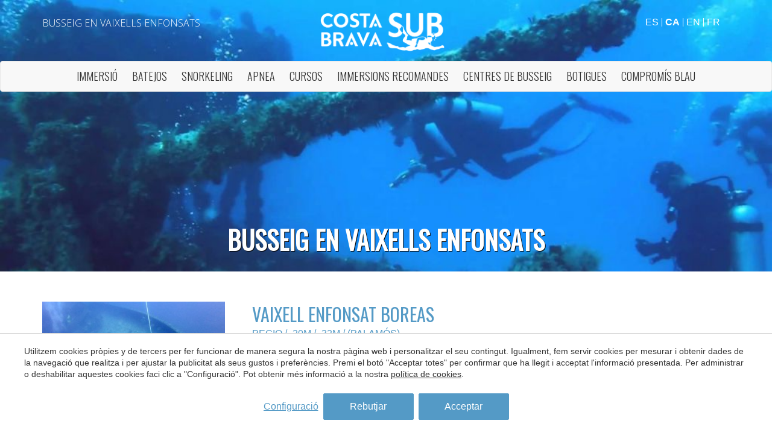

--- FILE ---
content_type: text/html; charset=UTF-8
request_url: https://www.submarinismocostabrava.com/ca/busseig-vaixells-enfonsats
body_size: 10913
content:
<!doctype html>
<!--[if lt IE 7]> <html class="no-js lt-ie9 lt-ie8 lt-ie7" lang="ca"> <![endif]-->
<!--[if IE 7]>    <html class="no-js lt-ie9 lt-ie8" lang="ca"> <![endif]-->
<!--[if IE 8]>    <html class="no-js lt-ie9" lang="ca"> <![endif]-->
<!--[if IE 9]>    <html class="no-js lt-ie10" lang="ca"> <![endif]-->
<!--[if gt IE 8]><!--> <html class="no-js" lang="ca"> <!--<![endif]-->
<head>
<meta charset="utf-8">
<meta http-equiv="X-UA-Compatible" content="IE=edge,chrome=1">
<TITLE>Busseig en vaixells enfonsats │ Associació de centres d'immersió de la Costa Brava</TITLE>
<META name="description" content="">
<META name="keywords" content="">
<meta name="resource-type" content="document" />
<META http-equiv="Content-Type" content="text/html; charset=UTF-8">
<META http-equiv="content-language" content="ca" />
<link rel="canonical" href="https://www.submarinismocostabrava.com/ca/busseig-vaixells-enfonsats">
<meta name="robots" content="index,follow,noodp,noydir">
<meta name="distribution" content="global">
<meta name="rating" content="general">
<meta name="copyright" content="2026 Asociación de centros de inmersión de la costa brava">
<meta name="expires" content="never">
<meta name="viewport" content="width=device-width, initial-scale=1">
<meta property="og:type" content="article" />
<meta property="og:site_name" content="Asociación de centros de inmersión de la costa brava" />
<meta property="og:url" content="https://www.submarinismocostabrava.com/ca/busseig-vaixells-enfonsats"/>
<meta property="og:title" content="Busseig en vaixells enfonsats" />
<meta property="og:description" content="" />
<meta property="og:image" content="http://www.submarinismocostabrava.com/media/inmersiones-recomendadas/barco-hundido.jpg" />
<link rel="preconnect" href="https://www.googletagmanager.com">
<link rel="preconnect" href="https://www.google-analytics.com">
<link rel="preconnect" href="https://googleads.g.doubleclick.net">
<link rel="alternate" hreflang="ca-ES" href="https://www.submarinismocostabrava.com/ca/busseig-vaixells-enfonsats">
<link rel="alternate" hreflang="en" href="https://www.submarinismocostabrava.com/en/wreck-diving">
<link rel="alternate" hreflang="es" href="https://www.submarinismocostabrava.com/buceo-barcos-hundidos">
<link rel="alternate" hreflang="fr" href="https://www.submarinismocostabrava.com/fr/plongee-sur-epaves">
<link rel="alternate" hreflang="x-default" href="https://www.submarinismocostabrava.com/buceo-barcos-hundidos">
<meta name="msapplication-TileImage" content="/favicon.ico">
<meta name="apple-mobile-web-app-title" content="Asociación de centros de inmersión de la costa brava">
<link rel="icon" type="image/ico" href="/favicon.ico">


<LINK rel="stylesheet" href="/templates/html5.css?v=2.07" type="text/css" />

<LINK rel="stylesheet" href="/templates/style.css?v=2.07" type="text/css" />


<link href="https://fonts.googleapis.com/css?family=Open Sans:400,300&subset=latin&display=swap" rel="stylesheet" type="text/css" />
<link href="https://fonts.googleapis.com/css?family=Oswald:400,300&subset=latin&display=swap" rel="stylesheet" type="text/css" />

<style>
.content, body, input, textarea, .openSans {
font-family: 'Open Sans',Helvetica, Arial, sans sans-serif;;
}
h1,h2,h3,h4, .children_name, .heading, .item-title, .oswald {
font-family: 'Oswald',Georgia, Times news roman, sans-serif;;
}
</style>

<!--[if lt IE 9]>
<style>header,nav,section,article,aside,footer,hgroup,main { display: block; }</style>
<script>
document.createElement('header');
document.createElement('nav');
document.createElement('section');
document.createElement('article');
document.createElement('aside');
document.createElement('footer');
document.createElement('hgroup');
document.createElement('main');
</script>
<![endif]-->
<!--[if lt IE 10]>
<style>select{ background:none; }</style>
<![endif]-->
<script src="//ajax.googleapis.com/ajax/libs/jquery/1.7.1/jquery.min.js"></script>
<script>window.jQuery || document.write('<script src="/scripts/jquery.min.js"><\/script>')</script>
<script>
var __ie_ctx__ = {
	wl:'es',
	l:'ca',
	ts:1769137124126,
	tj:null,
	pc:{pm:8,pc:2}
};
addEventListener("DOMContentLoaded",function(){if(window.__ie_ctx__){"number"!=typeof __ie_ctx__.tj&&(__ie_ctx__.tj=Date.now());__ie_ctx__.st={m:0,k:0,t:0,w:0,p:0};var c=__ie_ctx__.st;"ontouchstart"in window&&addEventListener("touchstart",function(){c.t++});addEventListener("click",function(){c.m++});addEventListener("keydown",function(){c.k++});addEventListener("wheel",function(){c.w++});addEventListener("pointermove",function(){c.p++});__ie_ctx__.__stf=function(g){var a=[],b=["Location","History","WebSocket",
"Window"],e=["localStorage","sessionStorage"],f=0,d;for(d in b)"function"==typeof window[b[d]]&&f++;for(d in e)"object"==typeof window[e[d]]&&f++;a.push(f);a.push(b.concat(e).length);a.push(__ie_ctx__.ts);__ie_ctx__.tj?a.push(Date.now()-__ie_ctx__.tj):a.push(-1);b=__ie_ctx__.st;a.push(b.k);a.push(b.m);a.push(b.w);a.push(b.t);a.push(b.p);a=btoa(a.map(function(h){return h.toString(16)}).join(","));g.setRequestHeader("X-IESM",a)}}});
</script>
<script async src="https://www.googletagmanager.com/gtag/js?id=G-23SC0SWHB6"></script>
<script>
window.dataLayer = window.dataLayer || [];
function gtag(){dataLayer.push(arguments)};
gtag('js', new Date());
gtag('consent', 'default', {
  ad_storage:'denied',
  ad_user_data:'denied',
  ad_personalization:'denied',
  analytics_storage:'denied'
});
gtag('config','G-23SC0SWHB6');
</script>
</head>

<body id='content-inmersiones' >
<div class="page">

<link rel="stylesheet" href="/fonts/ie-font-190327/styles.css" type="text/css">


<script>
    $('body').addClass('isDesktop chrome');
</script>

<!-- Import bootstrap -->
<link rel="stylesheet" href="/scripts/bootstrap.css">
<script  type="text/javascript"  src="/scripts/bootstrap.js"></script>


<!-- Import Custom Code -->
<!-- <link rel="stylesheet" href="/templates/estils.css?v=1"> -->
<script type="text/javascript" src="/scripts/main.js"></script>	


<header id="header">
	    <div class="container">
			<div class="partMail ">
				<h1 id='fx-page-title'>Busseig en vaixells enfonsats</h1>			</div>
								<div class="partLogo">
						<a href="/ca">
							<img src="/templates/images/logo.png" alt="" width="206">
						</a>
					</div>
			     
						<div class="partIdiomes ">

				<div class="select-languages">
					<ul class="languages"><li class="language-es"><a href="/buceo-barcos-hundidos">Es</a></li><li class="language-ca active"><a href="/ca/busseig-vaixells-enfonsats">Ca</a></li><li class="language-en"><a href="/en/wreck-diving">En</a></li><li class="language-fr"><a href="/fr/plongee-sur-epaves">Fr</a></li></ul>				</div>

				
			</div>
					</div>
		
<nav class="navbar navbar-default capMenu" role="navigation">

          <ul class="nav menuCap">


			<li class="">
			  <a href="/ca/busseig-costa-brava" class="oswald">
				Immersió			  </a>
			</li>

			<li class="">
			  <a href="/ca/batejos-busseig-costa-brava" class="oswald">
				Batejos			  </a>
			</li>

			<li class="">
			  <a href="/ca/snorkel-costa-brava" class="oswald">
				Snorkeling			  </a>
			</li>

			<li class="">
			  <a href="/ca/apnea-costa-brava" class="oswald">
				Apnea			  </a>
			</li>

			<li class="">
			  <a href="/ca/cursos" class="oswald">
				Cursos			  </a>
			</li>

			<li class="">
			  <a href="/ca/immersions" class="oswald">
				Immersions recomandes			  </a>
			</li>

			<li class="">
			  <a href="/ca/centres-busseig" class="oswald">
				Centres de Busseig			  </a>
			</li>

			<li class="">
			  <a href="/ca/botigues-de-busseig" class="oswald">
				Botigues			  </a>
			</li>

			<li class="">
			  <a href="/ca/compromis-blau" class="oswald">
				Compromís blau			  </a>
			</li>


          </ul>
  
</nav>		
		<div class="clear"></div>
	</header>



	<div class="image-header " style="height:450px; background: url('/media/inmersiones-recomendadas/barco-hundido.jpg');background-size:cover;"><script type="text/javascript" src="/scripts/jquery.backstretch.min.js"></script>




<div class="top_image_container">
   
			<div class="fraseCap ">
		  <div class="container">
			<div class="row">
			  <div class="col-lg-12 oswald" >
				
				
					
				<h1 id='fx-page-title'>Busseig en vaixells enfonsats</h1>							  </div>
			</div>
		  </div>
		</div>


	   

	<!--<div class="top_image_text">
			<img src=""/>
	</div>-->

</div> <!-- end .intro-header -->



</div>

<main id="main" class="main_class">

	
    	

	<div class="category_content">
	    <div class="container">
	      <div class="row">
	        <div class="col-lg-12">
				
				<div id="fx-page-content" class="content textBannerContent openSans">
									</div>
				<div class = "bannerContent">
									</div>
                                        <div class="box">
                             <div class= "box-image">
                                <a href="/ca/immersions/vaixell-enfonsat-boreas-palamos"><img src="/fxthumb?src=//media/inmersiones-recomendadas/barco-boreas/boreas_h2o.jpg&w=303&h=227" width="303" height="227"/></a>
                            </div>
                            <div class = "box-content">
                                    <div class="content-title">
                                       <a href="/ca/immersions/vaixell-enfonsat-boreas-palamos"> Vaixell enfonsat Boreas</a>
                                    </div>
                                <div class="content-subtitle">
                                    Pecio / -20m / -32m / (Palamós)                                </div>
                                <div class="textBannerBlau openSans">
                                    <p>El Boreas &eacute;s un vaixell de la segona guerra mundial enfonsat el 1989 per a la pr&agrave;ctica de la immersi&oacute;. Es pot practicar la immersi&oacute; entre els -20 i els -32 m. Destaquen les poblacions de congres, sards i llobarros, a m&...                                     <div class="side_content"> </div>
                                </div>
                            </div>
                        </div>
                                                <div class="box">
                             <div class= "box-image">
                                <a href="/ca/immersions/vaixell-enfonsat-marmoler"><img src="/fxthumb?src=//media/inmersiones-recomendadas/marmoler/marmoler_dive_paradis.jpg&w=303&h=227" width="303" height="227"/></a>
                            </div>
                            <div class = "box-content">
                                    <div class="content-title">
                                       <a href="/ca/immersions/vaixell-enfonsat-marmoler"> Marmoler</a>
                                    </div>
                                <div class="content-subtitle">
                                    Vaixell enfonsat (derelicte) / -36m / -40m / experts                                </div>
                                <div class="textBannerBlau openSans">
                                    <p>Vaixell enfonsat, anomenat &ldquo;El Marmoler&rdquo; per la c&agrave;rrega de marbre que duia i que encara descansa al fons del mar. Immersi&oacute; imprescindible per a tots els submarinistes experts, ja que sembla talment que encara navegui, ara...                                     <div class="side_content"> </div>
                                </div>
                            </div>
                        </div>
                        	      </div>
	    </div>
	  </div>	
	 </div>
</main>
    <style>
        
        .box {
            height: 227px;
            margin-bottom: 20px;
        }
    /*    .box:hover{
                -webkit-box-shadow: 0px 0px 5px 0px rgba(0,0,0,0.25);
    -moz-box-shadow: 0px 0px 5px 0px rgba(0,0,0,0.25);
    box-shadow: 0px 0px 5px 0px rgba(0,0,0,0.25);
        }*/
        .box-image {
           float:left;
        }
        .box-image a:hover img{
            opacity:0.8;
        }
        .box-content {
            float: left;
            width: 63%;
            margin-left: 30px;
                position: relative;
    min-height: 1px;
    padding-right: 15px;
    padding-left: 15px;
        }
        .box-content .content-title a{
            margin: 0 0 5px 0;
            font-size: 30px;
            color: #549ac6;
            font-family: 'Oswald', sans-serif;
            text-transform:uppercase;
            
        }
        .box-content .content-title a:hover{
            text-decoration:none;
            color:#2a6496;
            
        }
        .box-content .content-subtitle{
            margin: 0 0 10px 0;
            font-size: 16px;
            color: #549ac6;  
            text-transform:uppercase;
        }
        .box-content .content-description{
            
        }
         .side_content {
                margin: 0 0 10px 0;
                font-size: 16px;
              
        }
        .side_content div.loc p{
              color: #549ac6;
            display:inline;
        }
        .loc {
            display:inline;
        }
    </style></div>
<div class="clear"></div>


<footer>

   
        <div class="logosPeu logosBlock  logosBlock--fest">
            <div class="container">
                <div class="row">                            <div class="_flex">                                    <div class="pad-h">
                                        <a href="https://segursub.com/" target="_blank" class="alpha pictoPeu">
                                            <img src="/media/logos/instituciones/1_segur-sub-logo.png" class='logo-1'>
                                        </a>
                                    </div>                                    <div class="pad-h">
                                        <a href="http://www.gencat.cat" target="_blank" class="alpha pictoPeu">
                                            <img src="/media/logos/instituciones/2_generalitat-de-catalunya-logo.png" class='logo-2'>
                                        </a>
                                    </div>                                    <div class="pad-h">
                                        <a href="http://www.ddgi.cat/web/home.seam" target="_blank" class="alpha pictoPeu">
                                            <img src="/media/logos/instituciones/3_diputacio-logo.png" class='logo-3'>
                                        </a>
                                    </div>                                    <div class="pad-h">
                                        <a href="http://es.costabrava.org/" target="_blank" class="alpha pictoPeu">
                                            <img src="/media/logos/instituciones/4_costa-brava-pirineus-logo.png" class='logo-4'>
                                        </a>
                                    </div>                                    <div class="pad-h">
                                        <a href="http://www.catalunya.com/" target="_blank" class="alpha pictoPeu">
                                            <img src="/media/logos/instituciones/5_catalunya-logo.png" class='logo-5'>
                                        </a>
                                    </div>                            </div>
                                        </div>
            </div>
        </div>

        
   
   
    <div class="menuPeu">
        <div class="container">
            <div class="cat-footer">
                <ul>                        <li class="list-categories-footer">
                            <a href = "/"></a>
                        </li>                        <li class="list-categories-footer">
                            <a href = "/ca/busseig-costa-brava">Busseig a la Costa Brava</a>
                        </li>                        <li class="list-categories-footer">
                            <a href = "/ca/batejos-busseig-costa-brava">Batejos de busseig</a>
                        </li>                        <li class="list-categories-footer">
                            <a href = "/ca/snorkel-costa-brava">Snorkel Costa Brava</a>
                        </li>                        <li class="list-categories-footer">
                            <a href = "/ca/cursos">Cursos de busseig</a>
                        </li>                        <li class="list-categories-footer">
                            <a href = "/ca/cursos/cursos-padi">Cursos de busseig PADI</a>
                        </li>                        <li class="list-categories-footer">
                            <a href = "/ca/cursos/cursos-ssi">Cursos de busseig S.S.I</a>
                        </li>                        <li class="list-categories-footer">
                            <a href = "/ca/cursos/cursos-naui">Cursos de busseig NAUI</a>
                        </li>                        <li class="list-categories-footer">
                            <a href = "/ca/cursos/cursos-cmas">Cursos de busseig C.M.A.S</a>
                        </li>                        <li class="list-categories-footer">
                            <a href = "/ca/bussejar-en-vacances">Vacances de busseig a la Costa Brava</a>
                        </li>                        <li class="list-categories-footer">
                            <a href = "/ca/immersions"></a>
                        </li>                        <li class="list-categories-footer">
                            <a href = "/ca/busseig-per-principiants">Busseig per a principiants</a>
                        </li>                        <li class="list-categories-footer">
                            <a href = "/ca/immersions-busseig-avancat"></a>
                        </li>                        <li class="list-categories-footer">
                            <a href = "/ca/immersions-busseig-experts">Busseig per a experts</a>
                        </li>                        <li class="list-categories-footer">
                            <a href = "/ca/guia-submarinisme-costa-brava">Guia de submarinisme de la Costa Brava</a>
                        </li>                        <li class="list-categories-footer">
                            <a href = "/ca/centres-busseig">Centres de Busseig a la Costa Brava</a>
                        </li></ul>
            </div>
            

            <div class="row logo-footer">
                <div class="col-lg-12">
                    <a href="http://subcostabrava.com/ca/">
                        <img src="/templates/images/logo_peu.png" class="logoPeu" width="152" height="auto">
                    </a>
                    
                        
                                <div class="socials">                                            <div class="socials__social">
                                                <a href="https://www.facebook.com/costabravasub/" target="_blank"><svg xmlns="http://www.w3.org/2000/svg" viewBox="0 0 11 23.634"><path d="M7.249 5.181A1 1 0 0 1 8.3 4.045h2.637V0H7.292C3.267 0 2.34 3 2.34 4.949v2.686H0v4.188h2.34v11.811h4.909V11.823h3.31L11 7.635H7.249Z"/></svg></a>
                                            </div>                                            <div class="socials__social">
                                                <a href="https://www.instagram.com/costabravasub/" target="_blank"><svg xmlns="http://www.w3.org/2000/svg" viewBox="0 0 24 24"><path d="M7.263 0A7.271 7.271 0 0 0 0 7.263v9.474A7.271 7.271 0 0 0 7.263 24h9.474A7.271 7.271 0 0 0 24 16.737V7.263A7.271 7.271 0 0 0 16.737 0Zm11.053 4.421a1.263 1.263 0 1 1-1.263 1.263 1.262 1.262 0 0 1 1.263-1.263ZM12 5.684A6.316 6.316 0 1 1 5.684 12 6.323 6.323 0 0 1 12 5.684Zm0 1.895A4.421 4.421 0 1 0 16.421 12 4.421 4.421 0 0 0 12 7.579Z"/></svg></a>
                                            </div>                                            <div class="socials__social">
                                                <a href="https://twitter.com/CostaBravaSub" target="_blank"><svg fill="#000000" height="26px" width="26px" version="1.1" id="Layer_1" xmlns="http://www.w3.org/2000/svg" xmlns:xlink="http://www.w3.org/1999/xlink" viewBox="0 0 310 310" xml:space="preserve"><g id="XMLID_826_">
<path id="XMLID_827_" d="M302.973,57.388c-4.87,2.16-9.877,3.983-14.993,5.463c6.057-6.85,10.675-14.91,13.494-23.73
 c0.632-1.977-0.023-4.141-1.648-5.434c-1.623-1.294-3.878-1.449-5.665-0.39c-10.865,6.444-22.587,11.075-34.878,13.783
 c-12.381-12.098-29.197-18.983-46.581-18.983c-36.695,0-66.549,29.853-66.549,66.547c0,2.89,0.183,5.764,0.545,8.598
 C101.163,99.244,58.83,76.863,29.76,41.204c-1.036-1.271-2.632-1.956-4.266-1.825c-1.635,0.128-3.104,1.05-3.93,2.467
 c-5.896,10.117-9.013,21.688-9.013,33.461c0,16.035,5.725,31.249,15.838,43.137c-3.075-1.065-6.059-2.396-8.907-3.977
 c-1.529-0.851-3.395-0.838-4.914,0.033c-1.52,0.871-2.473,2.473-2.513,4.224c-0.007,0.295-0.007,0.59-0.007,0.889
 c0,23.935,12.882,45.484,32.577,57.229c-1.692-0.169-3.383-0.414-5.063-0.735c-1.732-0.331-3.513,0.276-4.681,1.597
 c-1.17,1.32-1.557,3.16-1.018,4.84c7.29,22.76,26.059,39.501,48.749,44.605c-18.819,11.787-40.34,17.961-62.932,17.961
 c-4.714,0-9.455-0.277-14.095-0.826c-2.305-0.274-4.509,1.087-5.294,3.279c-0.785,2.193,0.047,4.638,2.008,5.895
 c29.023,18.609,62.582,28.445,97.047,28.445c67.754,0,110.139-31.95,133.764-58.753c29.46-33.421,46.356-77.658,46.356-121.367
 c0-1.826-0.028-3.67-0.084-5.508c11.623-8.757,21.63-19.355,29.773-31.536c1.237-1.85,1.103-4.295-0.33-5.998
 C307.394,57.037,305.009,56.486,302.973,57.388z"/></g></svg></a>
                                            </div></div>
           
                </div>
            </div>
            
        </div>
    </div>




    <div class="peuFooter">
        <div class="container">
            <div class="col-lg-12">

                <div class="contact">
                    <p>
                        <label>
                            Adreça:
                        </label>

                        <span>Carrer del Turisme, 1 - </span>
                        <span>Vall-llobrega - </span>
                        <span>Girona - </span>
                        <span>ES - </span>
                        <span>17253</span>
                    </p>

                    <p>
                        <label>
                            Telèfon:
                        </label>
                        <span>972 60 00 17 - </span>

                        <label>
                            Fax:
                        </label>
                        <span>972 60 01 12 - </span>

                        <span class="mail">
                            <a href="mailto:info@subcostabrava.com">
                                info@subcostabrava.com                            </a>
                        </span>
                    </p>
                </div>

                <div class="credits">
                    <p>&copy; 2026 Asociación de centros de inmersión de la costa brava</p>

                    <div class="credits__cols">
                        <a class="credits__item home_link" href="/ca">Submarinisme Costa Brava</a>

                                                    <a class="credits__item footer-condition" href="/ca/avis-legal">
                                Avís Legal                            </a>
                        
                                                    <a class="credits__item footer-condition" href="/ca/politica-de-privacitat">
                                Política de Privacitat                            </a>
                        
                                                    <a class="credits__item footer-condition" href="/ca/condicions-dus-de-la-web">
                                Condicions d'ús de la web                            </a>
                        
                                                    <a class="credits__item footer-condition" href="/ca/politica-de-cookies">
                                Política de Cookies                            </a>
                        
                        <span class="credits__item">by <a href="https://www.iestrategic.es/"><u>iEstrategic</u></a></span>
                    </div>
                </div>
            </div>
        </div>
    </div>
</footer>





<script type="text/javascript" src="/templates/common/_scripts.js?v="></script>







<script type="text/javascript">
$('a[href$=pdf]').click(function(){
	gtag('event', 'download', {
		'event_category': 'FX-Events',
		'event_action': 'Download',
		'event_label': $(this).attr('href'),
		'value': 1,
		'non_interaction': true
	});
});

$('.inquiry').click(function () {
	var event_label = $("#category_id").val();
	var event_value = 1;
	gtag('event', 'inquiry', {
		'event_category': 'FX-Events',
		'event_action': 'Inquiry',
		'event_label': event_label,
		'value': event_value,
		'non_interaction': true
	});

});


$('.promo-link').click(function () {
	gtag('event', 'promotion', {
	'event_category': 'FX-Events',
			'event_action': 'Promotions',
			'event_label': $(this).attr('data-id') + '#' + $(this).attr('data-language') + '#' + $(this).attr('data-title'),
			'value': 1,
			'non_interaction': true
	});
});
	
$('a[href^="tel:"]').click(function () {
	gtag('event', 'call', {
	'event_category': 'FX-Events',
			'event_action': 'Calls',
			'event_label': $(this).attr('href'),
			'value': 1,
			'non_interaction': true
	});
		
});
	
</script>
<script type="text/javascript">
function fxTrackInquiry(action, label, value, category, options)
{
	var defVal = 1;
	action = action || 'Inquiry';
	if(typeof window.__fxTrackInquiry_action=='string')
		action = window.__fxTrackInquiry_action;
	label = label || '';
	value = value!==null && !isNaN(value) ? parseFloat(value) : defVal;
	category = category || 'FX-Events';
	var fbKey = 'track';
	var fbValue = 'Lead';
	if(typeof(options)=='object' && !Array.isArray(options) && options!=null)
	{
		if(typeof(options.adwords_tracking_code)=='string')
			adwTrCode = options.adwords_tracking_code;
		if(typeof(options.facebook_track_custom)=='string')
		{
			fbKey = 'trackCustom';
			fbValue = options.facebook_track_custom;
		}
	}
	if(window.gtag)
	{
		gtag('event', action, {'event_category':category,'event_action':action,'event_label':label,'value':value,'non_interaction':true});
		gtag('event', 'generate_lead', {currency:'EUR', value:value});
	}
	
	if(window.fbq)
		fbq(fbKey, fbValue);
}
</script>
<style type="text/css">
/*--- RESET ---*/
._cookieBanner div, ._cookieModalContainer div,
._cookieBanner span, ._cookieModalContainer span, 
._cookieBanner p, ._cookieModalContainer p, 
._cookieBanner a, ._cookieModalContainer a, 
._cookieBanner small, ._cookieModalContainer small, 
._cookieBanner label, ._cookieModalContainer label, 
._cookieBanner button, ._cookieModalContainer button, 
._cookieBanner input, ._cookieModalContainer input {
	margin: 0;
	padding: 0;
	border: 0;
	font: inherit;
	vertical-align: baseline;
	box-sizing:border-box;
	font-size:16px;
	font-family: Arial, Sans-serif;
}
._cookieBanner a, ._cookieModalContainer a {
	text-decoration: none;
	color: inherit;
	transition: 0.2s all;
}
._cookieBanner a:visited, ._cookieModalContainer a:visited {
	color: inherit;
}
._cookieBanner input, ._cookieModalContainer input,
._cookieBanner select, ._cookieModalContainer select{
	margin: 0;
	padding: 0;
	border: none;
	border-radius: initial;
	-webkit-appearance: none;
	-moz-appearance: none;
	appearance: none;
	background-color: transparent;
}
._cookieBanner input:focus, ._cookieModalContainer input:focus,
._cookieBanner select:focus, ._cookieModalContainer select:focus,
._cookieBanner button:focus, ._cookieModalContainer button:focus{
	outline: none;
}
._cookieBanner input, ._cookieModalContainer input{
	width: 100%;
	padding: 15px;
	font-size: 16px;
}
/*--- _cookieBanner ---*/
div._cookieBanner,
div._cookieModalContainer,
div._cookieModalContainer{
	min-width: 250px;
}
div._cookieBanner,
div._cookieModalContainer{
	position:fixed;
	opacity: 1;
	transition:z-index 0s 0s, opacity .5s, all .5s;
}
div._cookieModalContainer{
	top:0;
	bottom:0;
	left:0;
	right:0;
	z-index:1000000;
}
div._cookieBanner{
	bottom:0;
	left: 0;
	right: 0;
	z-index:999999;
	padding:20px 20px;
	background-color:#ffffff;
	text-align:center;
	box-sizing:border-box;
	border-top:1px solid #cccccc;
}
div._cookieBanner--hidden,
div._cookieModalContainer--hidden{
	opacity:0;
	z-index:-1;
	transition:z-index 0s .5s, opacity .5s, all .5s;
}
div._cookieBanner__container{
	margin:0 auto;
	max-width:1200px;
}
div._cookieBanner__inner{
	display:-webkit-box;display:-moz-box;display:-ms-flexbox;display:-webkit-flex;
	display:flex;
	-webkit-box-align:center;-moz-box-align:center;-webkit-align-items:center;-ms-flex-align:center;
	align-items:center;
	flex-direction:column;
}
div._cookieBanner__text,
div._cookieBanner__text > *{
	font-size: 14px;
}
div._cookieBanner__text{
	text-align: left;
	line-height: 1.4;
	color:#333333;
}
a._cookieBanner__link{
	text-decoration: underline;
}
div._cookieBanner__buttons{
	display:-webkit-box;display:-moz-box;display:-ms-flexbox;display:-webkit-flex;
	display:flex;
	flex-direction:row;
	margin-top:18px;
	gap:18px;
}
/*--- _cookieModal ---*/
div._cookieModalContainer__overlay{
	position:absolute;
	top:0;
	bottom:0;
	left:0;
	right:0;
	background-color:#0009;
}
div._cookieModal{
	position:absolute;
	top:15%;
	left:50%;
	z-index:1;
	-webkit-transform: translateX(-50%);
	-ms-transform: translateX(-50%);
	-o-transform: translateX(-50%);
	transform: translateX(-50%);
	width:600px;
	height:600px;
	background-color:#fff;
	border:1px solid #333;
	box-shadow:0 0 10px #333;
	color:#333;
}
div._cookieModal__inner{
	display:-webkit-box;display:-moz-box;display:-ms-flexbox;display:-webkit-flex;
	display:flex;
	-webkit-box-direction:normal;-moz-box-direction:normal;-webkit-box-orient:vertical;-moz-box-orient:vertical;-webkit-flex-direction:column;-ms-flex-direction:column;
	flex-direction:column;
	width:100%;
	height:100%;
}
div._cookieModal__header{
	display:-webkit-box;display:-moz-box;display:-ms-flexbox;display:-webkit-flex;
	display:flex;
	flex-shrink:0;
	-webkit-box-align:center;-moz-box-align:center;-webkit-align-items:center;-ms-flex-align:center;
	align-items:center;
	-webkit-box-pack:space-between;-moz-box-pack:space-between;-webkit-justify-content:space-between;-ms-flex-pack:space-between;
	justify-content:space-between;
	padding:15px 15px 15px 25px;
}
div._cookieModal__header__title{
	font-size:22px;
}
button._cookieModal__close{
	background:none;
	border:0;
	padding:0;
	outline:none;
	cursor:pointer;
	font:inherit;
	color:inherit;
}
button._cookieModal__close svg{
	width:25px;
	height:25px;
}
div._cookieModal__body{
	flex:1 1 auto;
	padding:25px;
	overflow-y:auto;
}
div._cookieModal__footer{
	display:-webkit-box;display:-moz-box;display:-ms-flexbox;display:-webkit-flex;
	display:flex;
	-webkit-box-pack:center;-moz-box-pack:center;-webkit-justify-content:center;-ms-flex-pack:center;
	justify-content:center;
	-webkit-box-align:center;-moz-box-align:center;-webkit-align-items:center;-ms-flex-align:center;
	align-items:center;
	padding:20px 25px;
	box-sizing:content-box;
}
div._cookieItem:not(:last-child){
	border-bottom:1px solid #ddd;
	margin-bottom:15px;
}
div._cookieItem__title{
	display:-webkit-box;display:-moz-box;display:-ms-flexbox;display:-webkit-flex;
	display:flex;
	-webkit-box-pack:space-between;-moz-box-pack:space-between;-webkit-justify-content:space-between;-ms-flex-pack:space-between;
	justify-content:space-between;
	-webkit-box-align:center;-moz-box-align:center;-webkit-align-items:center;-ms-flex-align:center;
	align-items:center;
	font-weight:700;
	font-size:16px;
	margin-bottom:15px;
}
div._cookieItem__title small{
	font-size:14.4px;
	text-align:right;
}
div._cookieItem__content{
	margin-bottom:15px;
	font-size:14px;
	line-height: 1.2;
}
input._cookieItem__switch{
	width:45px !important;
	height:24px !important;
	background-image:url('data:image/svg+xml,%3csvg xmlns="http://www.w3.org/2000/svg" viewBox="-4 -4 8 8"%3e%3ccircle r="3" fill="%23fff"/%3e%3c/svg%3e');
	background-position:left center;
	background-repeat:no-repeat;
	background-size:contain;
	border-radius:30px !important;
	transition:background-position 0.2s ease-in-out;
	appearance:none;
	background-color:#CCC !important;
	cursor:pointer;
	padding:0 !important;
	font-size:14px;
	transition: 0.2s all;
}
input._cookieItem__switch:checked{
	background-position:right center;
	background-image:url('data:image/svg+xml,%3csvg xmlns="http://www.w3.org/2000/svg" viewBox="-4 -4 8 8"%3e%3ccircle r="3" fill="%23fff"/%3e%3c/svg%3e');
	background-color:#549AC6 !important;
}
._cookie__btn,
button._cookie__btn{
	display:block;
	outline:none;
	background-color:#549AC6;
	border: 1px solid #549AC6;
	color:#ffffff;
	padding: 10px 30px;
	border-radius:2px;
	margin:4px;
	text-decoration:none;
	transition:0.2s all;
	white-space:nowrap;
	text-align:center;
	text-overflow:ellipsis;
	overflow:hidden;
	transition: 0.2s all;
	cursor:pointer;
	min-width:150px;
}
._cookie__btn:hover,
button._cookie__btn:hover{
	background-color:#4E88AD;
	border-color:#4E88AD;
}
._cookie__btn--outline,
button._cookie__btn--outline{
	background-color:#ffffff;
	color:#549AC6;
	border:1px solid #dbdbdb;
}
._cookie__btn--outline:hover,
button._cookie__btn--outline:hover{
	background-color:#ffffff;
	border-color:#dbdbdb;
}
._cookie__btn--noborder,
button._cookie__btn--noborder{
	background-color:transparent !important;
	color:#549AC6;
	border:0 !important;
	text-decoration:underline;
	padding-left:0;
	padding-right:0;
	min-width:inherit;
}
@media (max-width:360px){
	div._cookieBanner__buttons button,
	div._cookieModal__footer button{
		font-size:0.8rem;
	}
	div._cookieModal__footer{
		padding:20px 5px;
	}
}
@media (max-width:480px){
	div._cookieItem__title{
		font-size:14px;
	}
	div._cookieModal__footer button{
		font-size:0.9rem;
	}
	div._cookieBanner__buttons ._cookie__btn{
		padding:0.7rem 1rem;
		min-width:100px !important;
		font-size:0.75rem;
	}
	div._cookieBanner__buttons ._cookie__btn._cookie__btn--noborder{
		min-width:inherit !important;
	}
}
@media (max-width:600px){
	div._cookieBanner__inner{
		-webkit-box-direction:normal;-moz-box-direction:normal;-webkit-box-orient:vertical;-moz-box-orient:vertical;-webkit-flex-direction:column;-ms-flex-direction:column;
		flex-direction:column;
	}
	div._cookieBanner{
		padding: 15px;
	}
	div._cookieBanner__col:last-child{
		width:100%;
	}
	div._cookieBanner__buttons{
		margin-top:12px;
		justify-content:center;
		gap:10px;
	}
	div._cookieBanner__buttons ._cookie__btn{
		padding:0.7rem 1rem;
		min-width:120px;
	}
	div._cookieBanner__buttons ._cookie__btn._cookie__btn--noborder{
		padding:0.7rem 0rem;
		min-width:inherit;
	}
	div._cookieModal__footer ._cookie__btn{
		padding:8px;
	}
}
@media (max-width:620px){
	div._cookieModal{
		width:95vw;
		height:80vh;
	}
}
@media (max-height:720px){
	div._cookieModal{
		height:80vh;
	}
}
</style>
<div class="_cookieBanner">
	<div class="_cookieBanner__container">
		<div class="_cookieBanner__inner">
			<div class="_cookieBanner__col">
				<div class="_cookieBanner__text">Utilitzem cookies pròpies y de tercers per fer funcionar de manera segura la nostra pàgina web i personalitzar el seu contingut. Igualment, fem servir cookies per mesurar i obtenir dades de la navegació que realitza i per ajustar la publicitat als seus gustos i preferències. Premi el botó "Acceptar totes" per confirmar que ha llegit i acceptat l'informació presentada. Per administrar o deshabilitar aquestes cookies faci clic a "Configuració". Pot obtenir més informació a la nostra <a class="_cookieBanner__link" href="/ca/politica-de-cookies" id="CookiePolicyLink">política de cookies</a>.</div>
			</div>
			<div class="_cookieBanner__col">
				<div class="_cookieBanner__buttons">
					<button class="_cookie__btn _cookie__btn--noborder" id="CookiePolicySettings">Configuració</button>
					<button class="_cookie__btn" id="CookiePolicyDeclineAll">Rebutjar</button>
					<button class="_cookie__btn" id="CookiePolicyAcceptAll">Acceptar</button>
				</div>
			</div>
		</div>
	</div>
</div>
<div class="_cookieModalContainer _cookieModalContainer--hidden">
	<div class="_cookieModalContainer__overlay"></div>
	<div class="_cookieModal">
		<div class="_cookieModal__inner">
			<div class="_cookieModal__header">
				<div class="_cookieModal__header__title">Modificar cookies</div>
				<button type="button" class="_cookieModal__close" aria-label="Close">
					<svg xmlns="http://www.w3.org/2000/svg" width="16" height="16" fill="currentColor" class="bi bi-x-lg" viewBox="0 0 16 16">
						<path fill-rule="evenodd" d="M13.854 2.146a.5.5 0 0 1 0 .708l-11 11a.5.5 0 0 1-.708-.708l11-11a.5.5 0 0 1 .708 0Z"/>
						<path fill-rule="evenodd" d="M2.146 2.146a.5.5 0 0 0 0 .708l11 11a.5.5 0 0 0 .708-.708l-11-11a.5.5 0 0 0-.708 0Z"/>
					</svg>
				</button>
			</div>
			<div class="_cookieModal__body">
				<div class="_cookieItem">
					<div class="_cookieItem__title">
						Tècniques i funcionals						<small>Sempre activades</small>
					</div>
					<div class="_cookieItem__content">Aquest lloc web utilitza cookies pròpies per recopilar informació amb la finalitat de millorar els nostres serveis. Si continua navegant, suposa l'acceptació de la instal·lació de les mateixes. L'usuari té la possibilitat de configurar el navegador podent, si així ho desitja, impedir que siguin instal·lades al disc dur, encara que haurà de tenir en compte que aquesta acció podrà ocasionar dificultats de navegació de la pàgina web.</div>
				</div>
				<div class="_cookieItem">
					<div class="_cookieItem__title">
						Analítiques i personalització						<input class="_cookieItem__switch" type="checkbox" id="CookiePolicyAccept_analytics" />
					</div>
					<div class="_cookieItem__content">Permeten fer el seguiment i l'anàlisi del comportament dels usuaris d'aquest lloc web. La informació recollida mitjançant aquest tipus de cookies s'utilitza en el mesurament de l'activitat del web per a l'elaboració de perfils de navegació dels usuaris per introduir millores en funció de l'anàlisi de les dades d'ús que fan els usuaris del servei. Permeten desar la informació de preferència de l'usuari per millorar la qualitat dels nostres serveis i oferir una millor experiència a través de productes recomanats.</div>
				</div>
				<div class="_cookieItem">
					<div class="_cookieItem__title">
						Marketing i publicitat						<input class="_cookieItem__switch" type="checkbox" id="CookiePolicyAccept_marketing" />
					</div>
					<div class="_cookieItem__content">Aquestes cookies són utilitzades per emmagatzemar informació sobre les preferències i les eleccions personals de l'usuari a través de l'observació continuada dels seus hàbits de navegació. Gràcies a elles, podem conèixer els hàbits de navegació al lloc web i mostrar publicitat relacionada amb el perfil de navegació de l'usuari.</div>
				</div>
			</div>
			<div class="_cookieModal__footer">
				<button id="CookiePolicySave" class="_cookie__btn _cookie__btn--outline">Guardar configuració</button>
				<button id="CookiePolicyAcceptAllModal" class="_cookie__btn">Acceptar totes</button>
			</div>
		</div>
	</div>
</div>
<script type="text/javascript">
(function(){
	function dqs(q){return document.querySelector(q);}
	function dqsa(q){return document.querySelectorAll(q);}
	var cookieAlert = dqs('._cookieBanner');
	var modalVP = dqs('._cookieModalContainer');
	var modalFog = dqs('._cookieModalContainer__overlay');
	function writePolicyCookie(cv){
		cv = cv || [1,1,1];
		document.cookie = 'CookiePolicyAccept='+cv.join('')+'; expires=22 Jul 2026 04:58:44 GMT; path=/';
	}
	function toggleCookieModal(){
		if(dqs('._cookieModalContainer').classList.contains('_cookieModalContainer--hidden')){//open settings
			cookieAlert.classList.add('_cookieBanner--hidden');
			modalVP.classList.remove('_cookieModalContainer--hidden');
		}else{//close settings
			cookieAlert.classList.remove('_cookieBanner--hidden');
			modalVP.classList.add('_cookieModalContainer--hidden');
		}
	}
	function cookieCloseAll(){
		modalVP.classList.add('_cookieModalContainer--hidden');
		cookieAlert.classList.add('_cookieBanner--hidden');
	}
	function openCookieAlert(evt){
		evt.preventDefault();
		cookieAlert.classList.remove('_cookieBanner--hidden');
	}
	dqs('#CookiePolicySettings').addEventListener('click', function(evt){
		evt.preventDefault();
		toggleCookieModal();
	});
	dqs('#CookiePolicyAcceptAll').addEventListener('click', function(evt){
		evt.preventDefault();
		writePolicyCookie();
		cookieGrantConsentAll();
		cookieCloseAll();
	});
	dqs('#CookiePolicyDeclineAll').addEventListener('click', function(evt){
		evt.preventDefault();
		writePolicyCookie([1,0,0]);
		cookieCloseAll();
	});
	modalFog.addEventListener('click', function(){
		toggleCookieModal();
	});
	document.body.addEventListener('keydown', function(evt){
		if(evt.key!='Escape')
			return;
		if(dqs('._cookieModalContainer').classList.contains('_cookieModalContainer--hidden'))
			return;
		toggleCookieModal();
	});
	dqs('._cookieModal__header button').addEventListener('click', function(){
		toggleCookieModal();
	});
	dqs('#CookiePolicySave').addEventListener('click', function(evt){
		evt.preventDefault();
		var cValue = [1, dqs('#CookiePolicyAccept_analytics').checked?1:0, dqs('#CookiePolicyAccept_marketing').checked?1:0];
		writePolicyCookie(cValue);
		cookieGrantConsentPartial(cValue);
		cookieCloseAll();
	});
	dqs('#CookiePolicyAcceptAllModal').addEventListener('click', function(evt){
		evt.preventDefault();
		writePolicyCookie();
		cookieGrantConsentAll();
		cookieCloseAll();
	});
	function cookieGrantConsentAll(){
		if(typeof gtag=='function')
		{
			gtag('consent', 'update', {
				ad_user_data:'granted',
				ad_personalization:'granted',
				ad_storage:'granted',
				analytics_storage:'granted'
			});
			gtag('event', 'accept_all_cookies', {});
		}
		if(window.uetq)
		{
			window.uetq = window.uetq || [];
			window.uetq.push('consent', 'update', {
				ad_storage:'granted'
			});
		}
		if(typeof onAnalyticsCookieConsent=='function')
			onAnalyticsCookieConsent();
		if(typeof onMarketingCookieConsent=='function')
			onMarketingCookieConsent();
	}
	function cookieGrantConsentPartial(cValue){
		if(cValue.join('')=='111')
		{
			cookieGrantConsentAll();
			return;
		}
		if(typeof gtag=='function')
		{
			var adUserData = 'denied';
			var adPersonalization = 'denied';
			var adStorage = 'denied';
			var analyticsStorage = 'denied';
			if(cValue[1])
			{
				analyticsStorage = 'granted';
			}
			if(cValue[2])
			{
				adUserData = 'granted';
				adPersonalization = 'granted';
				adStorage = 'granted';
			}
			gtag('event', 'accept_basic_cookies', {});
			gtag('consent', 'update', {
				ad_user_data:adUserData,
				ad_personalization:adPersonalization,
				ad_storage:adStorage,
				analytics_storage:analyticsStorage
			});
		}
		if(window.uetq)
		{
			if(cValue[2])
			{
				window.uetq = window.uetq || [];
				window.uetq.push('consent', 'update', {
					ad_storage:'granted'
				});
			}
		}
		if(cValue[1] && typeof onAnalyticsCookieConsent=='function')
			onAnalyticsCookieConsent();
		if(cValue[2] && typeof onMarketingCookieConsent=='function')
			onMarketingCookieConsent();
	}
	addEventListener('DOMContentLoaded', function(){
		const openAlertEl = dqsa('.open-cookie-alert');
		openAlertEl.forEach(function(openAlertEl){
			openAlertEl.addEventListener('click', openCookieAlert);
		});
	});
})();
</script>
</body>
</html>


--- FILE ---
content_type: text/css
request_url: https://www.submarinismocostabrava.com/templates/html5.css?v=2.07
body_size: 1809
content:
/* RESET */

select {
    margin: 0;
    padding: 0;
    border: 0;
    font: inherit;
    vertical-align: baseline;
    box-sizing:border-box;
    font-size:inherit;
}

select{
    margin: 0;
    padding: 0;
    border: none;
    border-radius: initial;
    -webkit-appearance: none;
    -moz-appearance: none;
    appearance: none;
    background-color: transparent;
}
select:focus,
textarea:focus,
button:focus{
    outline: none;
}


select {
    width: 100%;
    padding: 15px;
    background-color: #ffffff;
    font-size: 16px;
}
select{
    cursor: pointer;
}

/* IE remove select arrow */
select::-ms-expand {
    display: none;
}






button{
    background:none;
    border:0;
    padding: 0;
    outline:none;
    cursor:pointer;
    font: inherit;
    color: inherit;
}
button:focus{
    outline: none;
}



body {
    min-width: 1000px;
}

._noOverflow{
    overflow: hidden;
}


/* LAYOUT CLASSES */
._section{margin:60px 0;padding:0 15px;}
._section--mrgTop{margin-top:60px;}
._section--mrgBot{margin-bottom:60px;}
._section--small{margin:30px 0;padding:0 15px;}
._section--smallMrgTop{margin-top:30px;}
._section--smallMrgBot{margin-bottom:30px;}
._section--big{margin:120px 0;padding:0 15px;}
._section--bigMrgTop{margin-top:120px;}
._section--bigMrgBot{margin-bottom:120px;}
._section--pad{margin:0;padding:60px 15px;}
._section--padTop{padding-top:60px;}
._section--padBot{padding-bottom:60px;}
._section--smallPad{margin: 0; padding: 30px 15px;}
._section--smallPadTop{padding-top:30px;}
._section--smallPadBot{padding-bottom:30px;}
._section--bigPad{margin: 0;padding:120px 15px;}
._section--bigPadTop{padding-top:120px;}
._section--bigPadBot{padding-bottom:120px;}
._section--vPad{margin: 0; padding: 60px 0;}
._section--smallVPad{margin: 0; padding: 30px 0;}
._section--bigVPad{margin: 0; padding: 120px 15px;}


._container{margin:0 auto;max-width:1200px;}
._container--600px{min-width:600px;width:600px;}
._container--max600px{max-width:600px;}
._container--800px{min-width:800px;width:800px;}
._container--max800px{max-width:800px;}
._container--1000px{min-width:1000px;width:1000px;}
._container--max1000px{max-width:1000px;}


._noMrgTop{margin-top: 0 !important;}
._noMrgBot{margin-bottom: 0 !important;}
._noMrgRight{margin-right: 0 !important;}
._noMrgLeft{margin-left: 0 !important;}
._noMrgV{margin-top:0 !important;margin-bottom:0 !important;}
._noMrgH{margin-left: 0 !important;margin-right: 0 !important;}

._noPadTop{padding-top: 0 !important;}
._noPadBot{padding-bottom: 0 !important;}
._noPadRight{padding-right: 0 !important;}
._noPadLeft{padding-left: 0 !important;}
._noPadV{padding-top: 0 !important;padding-bottom: 0 !important;}
._noPadH{padding-left: 0 !important;padding-right: 0 !important;}


._textCenter{text-align:center !important;}
._textRight{text-align:right !important;}
._textLeft{text-align:left !important;}
._textLower{text-transform:lowercase !important;}
._textUpper{text-transform:uppercase !important;}

._bold{font-weight: bold;}


._bgImg{background-repeat:no-repeat;background-position:center;background-size:cover;}

._imgBg,
._imgTagBg{position: relative; overflow: hidden;}
._imgBg > :first-child{
    position: absolute;
    top: 0;
    left: 0;
    width: 100%;
    height: 100%;
    background-repeat: no-repeat;
    background-position: center;
    background-size: cover;
    transition: 0.2s all;
}
._imgTagBg > :first-child {
    position: absolute;
    top: 50%;
    left: 50%;
    object-fit: cover;
    min-width: 101%;
    max-width: 100%;
    min-height: 101%;
    -webkit-transform: translate(-50%, -50%);
    -ms-transform: translate(-50%, -50%);
    -o-transform: translate(-50%, -50%);
    transform: translate(-50%, -50%);
    z-index: 0;
    width: auto;
    height: auto;
}
._imgTagBg--contain > :first-child{
    object-fit: contain;
}
._imgBg--hover,
._imgTagBg--hover{
    overflow: hidden;
    position: relative;
}
._imgAuto{
    width: auto;
    height: auto;
}


/*------ contentWithSidebar ------*/
.contentWithSidebar{
    display:-webkit-box;display:-moz-box;display:-ms-flexbox;display:-webkit-flex;
    display:flex;
}
.contentWithSidebar__content{
    width: 70%;
}

.contentWithSidebar > :first-child{
    padding-right: 20px;
}
.contentWithSidebar > :last-child{
    padding-left: 20px;
}
.contentWithSidebar > :only-child{
    padding-left: 0;
    padding-right: 0;
}

.contentWithSidebar__sidebar{
    width: 30%;
}
.contentWithSidebar__sidebar > *:not(:last-child) {
    margin-bottom: 40px;
}

@media (max-width: 1100px){
    .contentWithSidebar__content{
        width: 65%;
    }
    .contentWithSidebar__sidebar{
        width: 35%;
    }
}

.contentWithSidebar--custom .contentWithSidebar__sidebar{
    width: 200px;
}
.contentWithSidebar--custom .contentWithSidebar__content{
    flex-grow: 1
}


/*--------- _contentStyle ---------*/
._contentStyle {
    color: #333333;
    font-size: 16px;
}
._contentStyle--white{
    color:#ffffff;
}
._contentStyle._contentStyle--big{
    font-size: 18px;
}
._contentStyle p{
    margin-bottom: 0;
}
._contentStyle p:not(:last-child){
    margin-bottom: 10px;
}
._contentStyle strong,
._contentStyle b{
    font-weight: bold;
}
._contentStyle a{
    color: #4688b1;
}
._contentStyle a:hover{
    text-decoration: underline;
}
._contentStyle ol, 
._contentStyle ul {
    list-style: none;
    padding:0;
    margin:0;
}
._contentStyle li{
    position: relative;
    padding-left: 15px;
}
._contentStyle li:not(:last-child){
    margin-bottom: 10px;
}
._contentStyle li:before {
    content: "";
    position: absolute;
    top: 8px;
    left: 0;
    width: 6px;
    height: 6px;
    border-radius: 50px;
    background-color: #549ac6;
}
._contentStyle img{
    max-width: 100%;
    height: auto !important;
}

._contentStyle--list-horz ul{
    display:-webkit-box;display:-moz-box;display:-ms-flexbox;display:-webkit-flex;
    display:flex;
}
._contentStyle--list-horz ul li{
    margin: 0 40px 15px 0;
}

.contentImage._imgTagBg {
    padding-bottom: 100%;
}



/*----- Mobile overrides -----*/
body.isMobile{
    min-width: auto;
}


/* LAYOUT CLASSES */
.isMobile ._section{margin:30px 0;padding:0 12px;}
.isMobile ._section--mrgTop{margin-top:30px;}
.isMobile ._section--mrgBot{margin-bottom:30px;}
.isMobile ._section--small{margin:30px 0;padding:0 12px;}
.isMobile ._section--smallMrgTop{margin-top:30px;}
.isMobile ._section--smallMrgBot{margin-bottom:30px;}
.isMobile ._section--big{margin:50px 0;padding:0 12px;}
.isMobile ._section--bigMrgTop{margin-top:50px;}
.isMobile ._section--bigMrgBot{margin-bottom:50px;}
.isMobile ._section--pad{margin:0;padding:30px 12px;}
.isMobile ._section--padTop{padding-top:30px;}
.isMobile ._section--padBot{padding-bottom:30px;}
.isMobile ._section--smallPad{margin: 0; padding: 30px 12px;}
.isMobile ._section--smallPadTop{padding-top:30px;}
.isMobile ._section--smallPadBot{padding-bottom:30px;}
.isMobile ._section--bigPad{margin: 0;padding:50px 12px;}
.isMobile ._section--bigPadTop{padding-top:50px;}
.isMobile ._section--bigPadBot{padding-bottom:50px;}
.isMobile ._section--vPad{margin: 0; padding: 30px 0;}
.isMobile ._section--smallVPad{margin: 0; padding: 30px 0;}
.isMobile ._section--bigVPad{margin: 0; padding: 50px 0;}

.isMobile ._section._noPadH ._container{
    padding-left: 12px;
    padding-right: 12px;
}

.isMobile ._mrgTop{margin-top: 12px;}
.isMobile ._mrgBot{margin-bottom: 12px;}
.isMobile ._mrgRight{margin-right: 12px;}
.isMobile ._mrgLeft{margin-left: 12px;}
.isMobile ._mrgV{margin-top:12px;margin-bottom:12px;}
.isMobile ._mrgH{margin-left: 12px;margin-right: 12px;}

.isMobile ._bigMrgTop{margin-top: 30px;}
.isMobile ._bigMrgBot{margin-bottom: 30px;}
.isMobile ._bigMrgRight{margin-right: 30px;}
.isMobile ._bigMrgLeft{margin-left: 30px;}
.isMobile ._bigMrgV{margin-top:30px;margin-bottom:30px;}
.isMobile ._bigMrgH{margin-left: 30px;margin-right: 30px;}

.isMobile ._padTop{padding-top: 12px;}
.isMobile ._padBot{padding-bottom: 12px;}
.isMobile ._padRight{padding-right: 12px;}
.isMobile ._padLeft{padding-left: 12px;}
.isMobile ._padV{padding-top: 12px;padding-bottom: 12px;}
.isMobile ._padH{padding-left: 12px;padding-right: 12px;}

.isMobile ._bigPadTop{padding-top: 30px;}
.isMobile ._bigPadBot{padding-bottom: 30px;}
.isMobile ._bigPadRight{padding-right: 30px;}
.isMobile ._bigPadLeft{padding-left: 30px;}
.isMobile ._bigPadV{padding-top: 30px;padding-bottom: 30px;}
.isMobile ._bigPadH{padding-left: 30px;padding-right: 30px;}